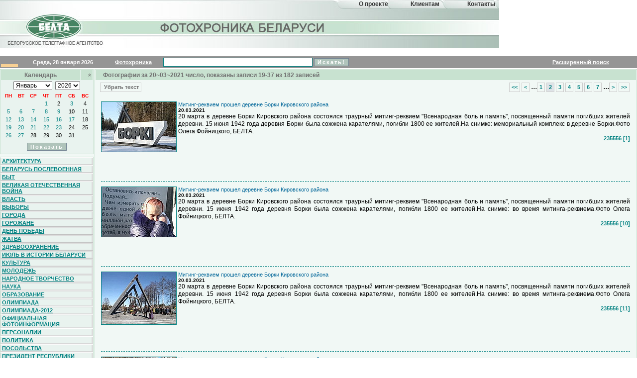

--- FILE ---
content_type: text/html; charset=windows-1251
request_url: https://photo-guest.belta.by/phot_gst.nsf/lkByDateArchive?OpenView&start=19&text=on&RestrictToCategory=20~03~2021
body_size: 52321
content:
<!DOCTYPE HTML PUBLIC "-//W3C//DTD HTML 4.01 Transitional//EN">
<html>
<head>
<meta name="robots" content="noindex">
<title>Беларусь. БЕЛТА - Фотохроника Беларуси. Фотоновости. Архивные фото за 20~03~2021</title>
<script language="JavaScript" type="text/javascript" src="/GlobalResources.nsf/global.js?OpenJavascriptLibrary">
</script>

<script language="JavaScript" type="text/javascript">
<!-- 
document._domino_target = "_self";
function _doClick(v, o, t) {
  var returnValue = false;
  var url="/phot_gst.nsf/lkByDateArchive?OpenView&Start=19&RestrictToCategory=20~03~2021&text=on&Click=" + v;
  if (o.href != null) {
    o.href = url;
    returnValue = true;
  } else {
    if (t == null)
      t = document._domino_target;
    window.open(url, t);
  }
  return returnValue;
}
// -->
</script>

<script language="JavaScript" type="text/javascript">
<!-- 
function openDbRelativeURL( url, target ){//Check we have a target window;target = (target == null ) ? window : target;//Work out the path of the database;path = location.pathname.split('.nsf')[0] + '.nsf/';target.location.href = path + url;}function doSearch ( s ) {var regExp1 = /\bfield\b/;var regExp2 = /[(,),<,>,\[,\]]/;var str = s.value; if ( str == "" ){ alert("Не указано что искать!");s.focus();} else { if ( typeof regExp1.source != 'undefined' ) //supports regular expression testing if ( regExp1.test( str ) || regExp2.test( str ) ){var alrt = "Вы не можете включать в запрос зарезервированное слово 'field'"; alrt += "\nа также символы [, ], (, ), < or >";s.focus();return alert( alrt );}openDbRelativeURL("DateSearch?SearchView&Query=" + escape( str ) + "&SearchOrder=3&SearchWV=TRUE&start=1&count=10");}}function returnFalse(s){//guess the field if not supplied//s = (s == null) ? document.forms[0].Query : s;//if you want to do the search, use this linedoSearch(s);//if you want to alert the user, use this line//alert('Please use the \'Go!!\' button to do a search');//this line should always be here!!return false;}

// -->
</script>

<script language="JavaScript" type="text/javascript">
<!-- 
function calendar(dbpath, view) {	var month = document.arch.select_month.options[document.arch.select_month.selectedIndex].value;	var year = document.arch.select_year.options[document.arch.select_year.selectedIndex].value;	location = "/"+dbpath+"/"+view+"?open&RestrictToCategory="+"01~"+month+"~"+year+"&start=1&count=18&Param=01."+month+"."+year;}function showCal() {     var img = "";     var strImg;	var cal = calendarState();	var image = document.getElementById("calendarBtn");	strImg = image.outerHTML; // .src; для FF но в IE получается трындец....	if (cal == "off"){		document.getElementById('calendarBtn').outerHTML = strImg.replace ('down','up');		document.location.search = document.location.search.replace('cal=off','cal=on');	}	else {		if(cal == ""){			document.getElementById('calendarBtn').outerHTML = strImg.replace ('up','down');			document.location.search = document.location.search.replace('cal=','cal=off');			}		else	{		document.getElementById('calendarBtn').outerHTML = strImg.replace ('up','down');		document.location.search = document.location.search.replace('cal=on','cal=off');			if (cal == "def"){			if(document.location.search.length == 0) {				document.location.pathname = document.location.pathname + "/lkByTheme?open&cal=off";							}			else {				document.location.search = document.location.search + "&cal=off";			}			}		}	}	showHide('calendar1');	showHide('calendar2');	showHide('calendar3');		}function showHide(elementid){ var idHolder;if (idHolder != undefined && !idHolder.match(elementid)){ document.getElementById(idHolder).style.display = "none"; } idHolder = elementid; var isitshown = document.getElementById(elementid).style.display; document.getElementById(elementid).style.display = (isitshown === "none")?"":"none"; }function calendarState() {		var calParam = "def";	st = document.location.search.indexOf('&cal');	if (st >0)	{	fin = document.location.search.indexOf('&',st+1);		if (fin < 0){			 fin = document.location.search.length;		}	}	if(st > 0) {	calParam = location.search.substring(st+5,fin);	}	return calParam;}

// -->
</script>
<link rel="stylesheet" type="text/css" href="/phot_gst.nsf/menu.css?OpenCssResource">
<link rel="stylesheet" type="text/css" href="/phot_gst.nsf/photo.css?OpenCssResource">
<link rel="stylesheet" type="text/css" href="/phot_gst.nsf/photobelta.css?OpenCssResource">
<link rel="stylesheet" type="text/css" href="/phot_gst.nsf/styles.css?OpenCssResource">
</head>
<body text="#000000" bgcolor="#FFFFFF" body leftmargin=0 topmargin=0 marginheight=0 marginwidth=0 link="#008080" alink="#008080" vlink="#008080">

<form action="">
<table width="1024" hight="100" border="0" cellpadding="0" cellspacing="0">
<tr>
	<td width="100%" class="h1">
		<table width="100%" border="0" cellpadding="0" cellspacing="0" background="/phot_gst.nsf/hdr.jpg?OpenImageResource""  style="background-repeat:no-repeat">
		<tr>
					<td class="h11"><a href="https://news.belta.by/ru" title="На главную" target="_blank"><img src="https://photo-guest.belta.by/phot_gst.nsf/i.gif" border="0" alt="" width="110" height="50" /></a></td>
					<td width="93" valign="top" class="h13"><a href="https://photo-guest.belta.by/phot_gst.nsf/Contacts?OpenForm&mode=about" class="hdr_text">О&nbsp;проекте</a></td>
					<td width="113" valign="top" class="h13"><a href="https://photo-ru.belta.by/" class="hdr_text" >Клиентам</a></td>
					<!-- <td width="114" valign="top" class="h13"><a href="https://news.belta.by/ru" title="На главную" target="_blank" class="hdr_text">Новости</a></td> -->							<td width="114" valign="top" class="h13"><a href="https://photo-guest.belta.by/phot_gst.nsf/Contacts?OpenForm&mode=contacts" title="Контактые телефоны" target="_blank" class="hdr_text">Контакты</a></td>
				</tr>
		</table>
	</td>
</tr>
</table>
</table>
</td>
<td class="hdrUp">
&nbsp;
</td>
</tr>
</table>
</tr>
	<tr>
	<td colspan="2">
			<table width="100%" class="header1" > 
				<tr bgcolor="#959595" >
					<td width="32" style="border-bottom: 6px solid #F8D194;"><img src="https://photo-guest.belta.by/phot_gst.nsf/i.gif" border="0" alt="" width="32" height="4" /></td>
					<td align="center" id="white"style="width: 175px;">Среда, 28 января 2026</td>
					<td align="center" width="100" class="topic"><a href="/phot_gst.nsf/lkByTheme?open&cal=on"  id="white">Фотохроника</a></td>
					<td align="left" class="topic" id="white" nowrap>
</form>
<form name="photo" onSubmit="Javascript: return returnFalse(this.Query);">

&nbsp;&nbsp;<input type="text" class="edit" size="25" name="Query" style="height: 18px;">
<input type="submit" value="Искать!" class="button2">
			</td>
					<td align="center" class="topic"><a href="/phot_gst.nsf/WebSearch?OpenForm" id="white">Расширенный поиск</a></td>
				</tr>
			</table>
		</td>
	</tr>
	<tr> 
		<td><img src="https://photo-guest.belta.by/phot_gst.nsf/i.gif" border="0" width="1" height="2" alt="" title=""/></td>
	</tr>
</table>
<table align="center" width="100%" cellspacing="0" cellpadding="0" border="0">	
	<tr>
		<td valign="top" rowspan="1" width="190"  bgcolor="F1F8F5">
<!-- новая табличка календарь+рубрики -->
	<table width="190" border="0" cellspacing="0" cellpadding="0" >
  	    <tr>
   	     <td>
		<!-- вставка -->
				<table cellpadding="0" cellspacing="0" width="99%" align="left" border="0" style="padding-bottom:5px;">
					<tr>
						<td>
							<table cellpadding="1" cellspacing="1" width="100%" align="right" class="tdNews" bgcolor='#E9F3EF' style="border:1px #c8e2d0 solid">

<tr>
	<td  bgcolor="#c8e2d0" class="header3" align="center">Календарь</td>
<td bgcolor="#c8e2d0" class="header3" align="right" style="width: 10%;"><a href="javascript:showCal()"><img src="/42256CBF002E4A04/up.gif?OpenImageResource"" width="10" height="10" alt="Показать календарь" align="right" id="calendarBtn"></a></td>
</tr>
<tr id="calendar1" >
</form>	
	<form action="" method="GET" name="arch">
<td align="center" class="topic" colspan="2">
<select name="select_month" size="1" style="font-size:9pt">
<option value="01" selected>Январь</option>
 <option value="02">Февраль</option>
 <option value="03">Март</option>
 <option value="04">Апрель</option>
 <option value="05">Май</option>
 <option value="06">Июнь</option>
 <option value="07">Июль</option>
 <option value="08">Август</option>
 <option value="09">Сентябрь</option>
 <option value="10">Октябрь</option>
 <option value="11">Ноябрь</option>
 <option value="12">Декабрь</option>
</select>&nbsp;&nbsp;<select name="select_year" size="1" style="font-size:9pt">
<option value="2026">2026</option>
<option value="2025">2025</option>
<option value="2024">2024</option>
<option value="2023">2023</option>
<option value="2022">2022</option>
<option value="2021">2021</option>
<option value="2020">2020</option>
<option value="2019">2019</option>
<option value="2018">2018</option>
<option value="2017">2017</option>
<option value="2016">2016</option>
<option value="2015">2015</option>
<option value="2014">2014</option>
<option value="2013">2013</option>
<option value="2012">2012</option>
<option value="2011">2011</option>
<option value="2010">2010</option>
<option value="2009">2009</option>
<option value="2008">2008</option>
<option value="2007">2007</option>
<option value="2006">2006</option>
<option value="2005">2005</option>
<option value="2004">2004</option>
<option value="2003">2003</option>
<option value="2002">2002</option>
<option value="2001">2001</option>
<option value="2000">2000</option>
<option value="1999">1999</option>
<option value="1998">1998</option>
</select>
</td>
</tr>
				<tr  id="calendar2" >
					<td colspan="2">
						<table border='0' width='100%'><tr align='center'><th><font size='-2' face='Arial' color='#FF0000'>ПН</font><th><font size='-2' face='Arial' color='#FF0000'>ВТ</font><th><font size='-2' face='Arial' color='#FF0000'>СР</font><th><font size='-2' face='Arial' color='#FF0000'>ЧТ</font><th><font size='-2' face='Arial' color='#FF0000'>ПТ</font><th><font size='-2' face='Arial' color='#FF0000'>СБ</font><th><font size='-2' face='Arial' color='#FF0000'>ВС</font></th><tr><td></td><td></td><td></td><td valign='top' align='center' class='calLink'><a href='../../phot_gst.nsf/lkByDateArchive?open&RestrictToCategory=01~01~2026&start=1&count=18&Param=01.01.2026'>1</a></td><td valign='top' align='center'><a style='font-family: Verdana, Arial; text-decoration:none; font-size:8pt'>2</a></td><td valign='top' align='center' class='calLink'><a href='../../phot_gst.nsf/lkByDateArchive?open&RestrictToCategory=03~01~2026&start=1&count=18&Param=03.01.2026'>3</a></td><td valign='top' align='center'><a style='font-family: Verdana, Arial; text-decoration:none; font-size:8pt'>4</a></td><tr><td valign='top' align='center' class='calLink'><a href='../../phot_gst.nsf/lkByDateArchive?open&RestrictToCategory=05~01~2026&start=1&count=18&Param=05.01.2026'>5</a></td><td valign='top' align='center' class='calLink'><a href='../../phot_gst.nsf/lkByDateArchive?open&RestrictToCategory=06~01~2026&start=1&count=18&Param=06.01.2026'>6</a></td><td valign='top' align='center' class='calLink'><a href='../../phot_gst.nsf/lkByDateArchive?open&RestrictToCategory=07~01~2026&start=1&count=18&Param=07.01.2026'>7</a></td><td valign='top' align='center' class='calLink'><a href='../../phot_gst.nsf/lkByDateArchive?open&RestrictToCategory=08~01~2026&start=1&count=18&Param=08.01.2026'>8</a></td><td valign='top' align='center' class='calLink'><a href='../../phot_gst.nsf/lkByDateArchive?open&RestrictToCategory=09~01~2026&start=1&count=18&Param=09.01.2026'>9</a></td><td valign='top' align='center'><a style='font-family: Verdana, Arial; text-decoration:none; font-size:8pt'>10</a></td><td valign='top' align='center'><a style='font-family: Verdana, Arial; text-decoration:none; font-size:8pt'>11</a></td><tr><td valign='top' align='center' class='calLink'><a href='../../phot_gst.nsf/lkByDateArchive?open&RestrictToCategory=12~01~2026&start=1&count=18&Param=12.01.2026'>12</a></td><td valign='top' align='center' class='calLink'><a href='../../phot_gst.nsf/lkByDateArchive?open&RestrictToCategory=13~01~2026&start=1&count=18&Param=13.01.2026'>13</a></td><td valign='top' align='center' class='calLink'><a href='../../phot_gst.nsf/lkByDateArchive?open&RestrictToCategory=14~01~2026&start=1&count=18&Param=14.01.2026'>14</a></td><td valign='top' align='center' class='calLink'><a href='../../phot_gst.nsf/lkByDateArchive?open&RestrictToCategory=15~01~2026&start=1&count=18&Param=15.01.2026'>15</a></td><td valign='top' align='center' class='calLink'><a href='../../phot_gst.nsf/lkByDateArchive?open&RestrictToCategory=16~01~2026&start=1&count=18&Param=16.01.2026'>16</a></td><td valign='top' align='center' class='calLink'><a href='../../phot_gst.nsf/lkByDateArchive?open&RestrictToCategory=17~01~2026&start=1&count=18&Param=17.01.2026'>17</a></td><td valign='top' align='center'><a style='font-family: Verdana, Arial; text-decoration:none; font-size:8pt'>18</a></td><tr><td valign='top' align='center' class='calLink'><a href='../../phot_gst.nsf/lkByDateArchive?open&RestrictToCategory=19~01~2026&start=1&count=18&Param=19.01.2026'>19</a></td><td valign='top' align='center' class='calLink'><a href='../../phot_gst.nsf/lkByDateArchive?open&RestrictToCategory=20~01~2026&start=1&count=18&Param=20.01.2026'>20</a></td><td valign='top' align='center' class='calLink'><a href='../../phot_gst.nsf/lkByDateArchive?open&RestrictToCategory=21~01~2026&start=1&count=18&Param=21.01.2026'>21</a></td><td valign='top' align='center' class='calLink'><a href='../../phot_gst.nsf/lkByDateArchive?open&RestrictToCategory=22~01~2026&start=1&count=18&Param=22.01.2026'>22</a></td><td valign='top' align='center' class='calLink'><a href='../../phot_gst.nsf/lkByDateArchive?open&RestrictToCategory=23~01~2026&start=1&count=18&Param=23.01.2026'>23</a></td><td valign='top' align='center'><a style='font-family: Verdana, Arial; text-decoration:none; font-size:8pt'>24</a></td><td valign='top' align='center'><a style='font-family: Verdana, Arial; text-decoration:none; font-size:8pt'>25</a></td><tr><td valign='top' align='center' class='calLink'><a href='../../phot_gst.nsf/lkByDateArchive?open&RestrictToCategory=26~01~2026&start=1&count=18&Param=26.01.2026'>26</a></td><td valign='top' align='center' class='calLink'><a href='../../phot_gst.nsf/lkByDateArchive?open&RestrictToCategory=27~01~2026&start=1&count=18&Param=27.01.2026'>27</a></td><td valign='top' align='center'><a style='font-family: Verdana, Arial; text-decoration:none; font-size:8pt'>28</a></td><td valign='top' align='center'><a style='font-family: Verdana, Arial; text-decoration:none; font-size:8pt'>29</a></td><td valign='top' align='center'><a style='font-family: Verdana, Arial; text-decoration:none; font-size:8pt'>30</a></td><td valign='top' align='center'><a style='font-family: Verdana, Arial; text-decoration:none; font-size:8pt'>31</a></td></table>
					</td>
				</tr>
<tr  id="calendar3" >
	<td colspan="2" align="center" height="25px"><input type="button" value="Показать" class="button2" onClick="Javascript: calendar('phot_gst.nsf','lkByDateArchive')" align="center"></td>
</tr>
</form>
							</table>
						</td>
					</tr>
				</table>
<!-- вставка -->
                 </td>
 	     </tr>
  	    <tr>
 	       <td>

<table cellpadding="1" cellspacing="0" width="99%" bgcolor="#E9F3EF" style="border:1px #c8e2d0 solid"><tr><td class="leftMenuC"><a href="/phot_gst.nsf/lkByCategoriesTheme?OpenView&RestrictToCategory=Архитектура&count=18&Param=01.01.2026&text=on&cal=off" class=photoMenu>Архитектура</a></td></tr><tr><td class="leftMenuC"><a href="/phot_gst.nsf/lkByCategoriesTheme?OpenView&RestrictToCategory=Беларусь%20послевоенная&count=18&Param=01.01.2026&text=on&cal=off" class=photoMenu>Беларусь послевоенная</a></td></tr><tr><td class="leftMenuC"><a href="/phot_gst.nsf/lkByCategoriesTheme?OpenView&RestrictToCategory=Быт&count=18&Param=01.01.2026&text=on&cal=off" class=photoMenu>Быт</a></td></tr><tr><td class="leftMenuC"><a href="/phot_gst.nsf/lkByCategoriesTheme?OpenView&RestrictToCategory=Великая%20Отечественная%20война&count=18&Param=01.01.2026&text=on&cal=off" class=photoMenu>Великая Отечественная война</a></td></tr><tr><td class="leftMenuC"><a href="/phot_gst.nsf/lkByCategoriesTheme?OpenView&RestrictToCategory=Власть&count=18&Param=01.01.2026&text=on&cal=off" class=photoMenu>Власть</a></td></tr><tr><td class="leftMenuC"><a href="/phot_gst.nsf/lkByCategoriesTheme?OpenView&RestrictToCategory=Выборы&count=18&Param=01.01.2026&text=on&cal=off" class=photoMenu>Выборы</a></td></tr><tr><td class="leftMenuC"><a href="/phot_gst.nsf/lkByCategoriesTheme?OpenView&RestrictToCategory=Города&count=18&Param=01.01.2026&text=on&cal=off" class=photoMenu>Города</a></td></tr><tr><td class="leftMenuC"><a href="/phot_gst.nsf/lkByCategoriesTheme?OpenView&RestrictToCategory=Горожане&count=18&Param=01.01.2026&text=on&cal=off" class=photoMenu>Горожане</a></td></tr><tr><td class="leftMenuC"><a href="/phot_gst.nsf/lkByCategoriesTheme?OpenView&RestrictToCategory=День%20Победы&count=18&Param=01.01.2026&text=on&cal=off" class=photoMenu>День Победы</a></td></tr><tr><td class="leftMenuC"><a href="/phot_gst.nsf/lkByCategoriesTheme?OpenView&RestrictToCategory=Жатва&count=18&Param=01.01.2026&text=on&cal=off" class=photoMenu>Жатва</a></td></tr><tr><td class="leftMenuC"><a href="/phot_gst.nsf/lkByCategoriesTheme?OpenView&RestrictToCategory=Здравоохранение&count=18&Param=01.01.2026&text=on&cal=off" class=photoMenu>Здравоохранение</a></td></tr><tr><td class="leftMenuC"><a href="/phot_gst.nsf/lkByCategoriesTheme?OpenView&RestrictToCategory=Июль%20в%20истории%20Беларуси&count=18&Param=01.01.2026&text=on&cal=off" class=photoMenu>Июль в истории Беларуси</a></td></tr><tr><td class="leftMenuC"><a href="/phot_gst.nsf/lkByCategoriesTheme?OpenView&RestrictToCategory=Культура&count=18&Param=01.01.2026&text=on&cal=off" class=photoMenu>Культура</a></td></tr><tr><td class="leftMenuC"><a href="/phot_gst.nsf/lkByCategoriesTheme?OpenView&RestrictToCategory=Молодежь&count=18&Param=01.01.2026&text=on&cal=off" class=photoMenu>Молодежь</a></td></tr><tr><td class="leftMenuC"><a href="/phot_gst.nsf/lkByCategoriesTheme?OpenView&RestrictToCategory=Народное%20творчество&count=18&Param=01.01.2026&text=on&cal=off" class=photoMenu>Народное творчество</a></td></tr><tr><td class="leftMenuC"><a href="/phot_gst.nsf/lkByCategoriesTheme?OpenView&RestrictToCategory=Наука&count=18&Param=01.01.2026&text=on&cal=off" class=photoMenu>Наука</a></td></tr><tr><td class="leftMenuC"><a href="/phot_gst.nsf/lkByCategoriesTheme?OpenView&RestrictToCategory=Образование&count=18&Param=01.01.2026&text=on&cal=off" class=photoMenu>Образование</a></td></tr><tr><td class="leftMenuC"><a href="/phot_gst.nsf/lkByCategoriesTheme?OpenView&RestrictToCategory=Олимпиада&count=18&Param=01.01.2026&text=on&cal=off" class=photoMenu>Олимпиада</a></td></tr><tr><td class="leftMenuC"><a href="/phot_gst.nsf/lkByCategoriesTheme?OpenView&RestrictToCategory=Олимпиада-2012&count=18&Param=01.01.2026&text=on&cal=off" class=photoMenu>Олимпиада-2012</a></td></tr><tr><td class="leftMenuC"><a href="/phot_gst.nsf/lkByCategoriesTheme?OpenView&RestrictToCategory=Официальная%20фотоинформация&count=18&Param=01.01.2026&text=on&cal=off" class=photoMenu>Официальная фотоинформация</a></td></tr><tr><td class="leftMenuC"><a href="/phot_gst.nsf/lkByCategoriesTheme?OpenView&RestrictToCategory=Персоналии&count=18&Param=01.01.2026&text=on&cal=off" class=photoMenu>Персоналии</a></td></tr><tr><td class="leftMenuC"><a href="/phot_gst.nsf/lkByCategoriesTheme?OpenView&RestrictToCategory=Политика&count=18&Param=01.01.2026&text=on&cal=off" class=photoMenu>Политика</a></td></tr><tr><td class="leftMenuC"><a href="/phot_gst.nsf/lkByCategoriesTheme?OpenView&RestrictToCategory=Посольства&count=18&Param=01.01.2026&text=on&cal=off" class=photoMenu>Посольства</a></td></tr><tr><td class="leftMenuC"><a href="/phot_gst.nsf/lkByCategoriesTheme?OpenView&RestrictToCategory=Президент%20Республики%20Беларусь&count=18&Param=01.01.2026&text=on&cal=off" class=photoMenu>Президент Республики Беларусь</a></td></tr><tr><td class="leftMenuC"><a href="/phot_gst.nsf/lkByCategoriesTheme?OpenView&RestrictToCategory=Природа&count=18&Param=01.01.2026&text=on&cal=off" class=photoMenu>Природа</a></td></tr><tr><td class="leftMenuC"><a href="/phot_gst.nsf/lkByCategoriesTheme?OpenView&RestrictToCategory=Промышленность&count=18&Param=01.01.2026&text=on&cal=off" class=photoMenu>Промышленность</a></td></tr><tr><td class="leftMenuC"><a href="/phot_gst.nsf/lkByCategoriesTheme?OpenView&RestrictToCategory=Разное&count=18&Param=01.01.2026&text=on&cal=off" class=photoMenu>Разное</a></td></tr><tr><td class="leftMenuC"><a href="/phot_gst.nsf/lkByCategoriesTheme?OpenView&RestrictToCategory=Революция%20и%20гражданская%20война&count=18&Param=01.01.2026&text=on&cal=off" class=photoMenu>Революция и гражданская война</a></td></tr><tr><td class="leftMenuC"><a href="/phot_gst.nsf/lkByCategoriesTheme?OpenView&RestrictToCategory=Религия&count=18&Param=01.01.2026&text=on&cal=off" class=photoMenu>Религия</a></td></tr><tr><td class="leftMenuC"><a href="/phot_gst.nsf/lkByCategoriesTheme?OpenView&RestrictToCategory=Сельское%20хозяйство&count=18&Param=01.01.2026&text=on&cal=off" class=photoMenu>Сельское хозяйство</a></td></tr><tr><td class="leftMenuC"><a href="/phot_gst.nsf/lkByCategoriesTheme?OpenView&RestrictToCategory=Силовые%20структуры&count=18&Param=01.01.2026&text=on&cal=off" class=photoMenu>Силовые структуры</a></td></tr><tr><td class="leftMenuC"><a href="/phot_gst.nsf/lkByCategoriesTheme?OpenView&RestrictToCategory=Спорт&count=18&Param=01.01.2026&text=on&cal=off" class=photoMenu>Спорт</a></td></tr><tr><td class="leftMenuC"><a href="/phot_gst.nsf/lkByCategoriesTheme?OpenView&RestrictToCategory=Строительство&count=18&Param=01.01.2026&text=on&cal=off" class=photoMenu>Строительство</a></td></tr><tr><td class="leftMenuC"><a href="/phot_gst.nsf/lkByCategoriesTheme?OpenView&RestrictToCategory=Торговля&count=18&Param=01.01.2026&text=on&cal=off" class=photoMenu>Торговля</a></td></tr><tr><td class="leftMenuC"><a href="/phot_gst.nsf/lkByCategoriesTheme?OpenView&RestrictToCategory=Транспорт&count=18&Param=01.01.2026&text=on&cal=off" class=photoMenu>Транспорт</a></td></tr><tr><td class="leftMenuC"><a href="/phot_gst.nsf/lkByCategoriesTheme?OpenView&RestrictToCategory=Чрезвычайные%20происшествия&count=18&Param=01.01.2026&text=on&cal=off" class=photoMenu>Чрезвычайные происшествия</a></td></tr><tr><td class="leftMenuC"><a href="/phot_gst.nsf/lkByCategoriesTheme?OpenView&RestrictToCategory=Экология&count=18&Param=01.01.2026&text=on&cal=off" class=photoMenu>Экология</a></td></tr></table>
 	     </tr>
	</table><!-- конец новой таблички -->
</td>
<!-- основная часть -->
	<td valign="top" align="center" bgcolor="F1F8F5"  style="border:1px #c8e2d0 solid" >
			<table cellpadding="1" cellspacing="1" width="100%" bgcolor="#F1F8F5">
				<tr>
					<td class="header3" align="left" colspan="3" bgcolor="#c8e2d0" style="padding-left: 15px;">Фотографии за  20~03~2021 число, показаны записи 19-37 из 182 записей</td>
				</tr>
				<tr style="height: 25px;">
					<td align="left">&nbsp;&nbsp;<span class="fth_pagination"><a href="/phot_gst.nsf/lkByDateArchive?OpenView&start=19&text=off&RestrictToCategory=20~03~2021" style="color: #707070; ">&nbsp;Убрать текст</a></span></td>
					<td align="right"><span class="fth_pagination"><a href="lkByDateArchive?OpenView&start=1&text=on&RestrictToCategory=20~03~2021" class="header"><<</a><a href="lkByDateArchive?OpenView&start=1&text=on&RestrictToCategory=20~03~2021" class="header"><</a>...<a href="lkByDateArchive?OpenView&start=1&text=on&RestrictToCategory=20~03~2021" class="header">1</a><a href="" onclick="return false" class="active">2</a><a href="lkByDateArchive?OpenView&start=37&text=on&RestrictToCategory=20~03~2021" class="header">3</a><a href="lkByDateArchive?OpenView&start=55&text=on&RestrictToCategory=20~03~2021" class="header">4</a><a href="lkByDateArchive?OpenView&start=73&text=on&RestrictToCategory=20~03~2021" class="header">5</a><a href="lkByDateArchive?OpenView&start=91&text=on&RestrictToCategory=20~03~2021" class="header">6</a><a href="lkByDateArchive?OpenView&start=109&text=on&RestrictToCategory=20~03~2021" class="header">7</a>...<a href="lkByDateArchive?OpenView&start=73&text=on&RestrictToCategory=20~03~2021" class="header">></a><a href="lkByDateArchive?OpenView&start=181&text=on&RestrictToCategory=20~03~2021" class="header">>></a></span>&nbsp;&nbsp;</td>
				</tr>
				<tr>
					<td colspan="2">
						<div id="layout">
							<div valign="top" align="left" class="full">  <a href="Javascript:lm('phot_gst.nsf','lkByDateArchive','43257983003F464D4325869E0035A3D2')">  <img src="/phot_gst.nsf/0/43257983003F464D4325869E0035A3D2/$File/235556-01f.jpg"  class="img" align="left"></a>  <div class="caption" style="text-align: left;">Митинг-реквием прошел деревне Борки Кировского района</div>  <div class="date" style="text-align: left;"><b>20.03.2021</b></div>  <div class="body">20 марта в деревне Борки Кировского района состоялся траурный митинг-реквием "Всенародная боль и память", посвященный памяти погибших жителей деревни. 15 июня 1942 года деревня Борки была сожжена карателями, погибли 1800 ее жителей.На снимке: мемориальный комплекс в деревне Борки.Фото Олега Фойницкого, БЕЛТА.</div>  <div class="caption" id="green" style="text-align: right;"><b>235556 [1]</b></div></div><div valign="top" align="left" class="full">  <a href="Javascript:lm('phot_gst.nsf','lkByDateArchive','43257983003F464D4325869E00366393')">  <img src="/phot_gst.nsf/0/43257983003F464D4325869E00366393/$File/235556-10f.jpg"  class="img" align="left"></a>  <div class="caption" style="text-align: left;">Митинг-реквием прошел деревне Борки Кировского района</div>  <div class="date" style="text-align: left;"><b>20.03.2021</b></div>  <div class="body">20 марта в деревне Борки Кировского района состоялся траурный митинг-реквием "Всенародная боль и память", посвященный памяти погибших жителей деревни. 15 июня 1942 года деревня Борки была сожжена карателями, погибли 1800 ее жителей.На снимке: во время митинга-реквиема.Фото Олега Фойницкого, БЕЛТА.</div>  <div class="caption" id="green" style="text-align: right;"><b>235556 [10]</b></div></div><div valign="top" align="left" class="full">  <a href="Javascript:lm('phot_gst.nsf','lkByDateArchive','43257983003F464D4325869E00366B70')">  <img src="/phot_gst.nsf/0/43257983003F464D4325869E00366B70/$File/235556-11f.jpg"  class="img" align="left"></a>  <div class="caption" style="text-align: left;">Митинг-реквием прошел деревне Борки Кировского района</div>  <div class="date" style="text-align: left;"><b>20.03.2021</b></div>  <div class="body">20 марта в деревне Борки Кировского района состоялся траурный митинг-реквием "Всенародная боль и память", посвященный памяти погибших жителей деревни. 15 июня 1942 года деревня Борки была сожжена карателями, погибли 1800 ее жителей.На снимке: во время митинга-реквиема.Фото Олега Фойницкого, БЕЛТА.</div>  <div class="caption" id="green" style="text-align: right;"><b>235556 [11]</b></div></div><div valign="top" align="left" class="full">  <a href="Javascript:lm('phot_gst.nsf','lkByDateArchive','43257983003F464D4325869E0036B6ED')">  <img src="/phot_gst.nsf/0/43257983003F464D4325869E0036B6ED/$File/235556-12f.jpg"  class="img" align="left"></a>  <div class="caption" style="text-align: left;">Митинг-реквием прошел деревне Борки Кировского района</div>  <div class="date" style="text-align: left;"><b>20.03.2021</b></div>  <div class="body">20 марта в деревне Борки Кировского района состоялся траурный митинг-реквием "Всенародная боль и память", посвященный памяти погибших жителей деревни. 15 июня 1942 года деревня Борки была сожжена карателями, погибли 1800 ее жителей.На снимке: во время митинга-реквиема.Фото Олега Фойницкого, БЕЛТА.</div>  <div class="caption" id="green" style="text-align: right;"><b>235556 [12]</b></div></div><div valign="top" align="left" class="full">  <a href="Javascript:lm('phot_gst.nsf','lkByDateArchive','43257983003F464D4325869E0036C5FA')">  <img src="/phot_gst.nsf/0/43257983003F464D4325869E0036C5FA/$File/235556-13f.jpg"  class="img" align="left"></a>  <div class="caption" style="text-align: left;">Митинг-реквием прошел деревне Борки Кировского района</div>  <div class="date" style="text-align: left;"><b>20.03.2021</b></div>  <div class="body">20 марта в деревне Борки Кировского района состоялся траурный митинг-реквием "Всенародная боль и память", посвященный памяти погибших жителей деревни. 15 июня 1942 года деревня Борки была сожжена карателями, погибли 1800 ее жителей.На снимке: во время митинга-реквиема.Фото Олега Фойницкого, БЕЛТА.</div>  <div class="caption" id="green" style="text-align: right;"><b>235556 [13]</b></div></div><div valign="top" align="left" class="full">  <a href="Javascript:lm('phot_gst.nsf','lkByDateArchive','43257983003F464D4325869E0036CD77')">  <img src="/phot_gst.nsf/0/43257983003F464D4325869E0036CD77/$File/235556-14f.jpg"  class="img" align="left"></a>  <div class="caption" style="text-align: left;">Митинг-реквием прошел деревне Борки Кировского района</div>  <div class="date" style="text-align: left;"><b>20.03.2021</b></div>  <div class="body">20 марта в деревне Борки Кировского района состоялся траурный митинг-реквием "Всенародная боль и память", посвященный памяти погибших жителей деревни. 15 июня 1942 года деревня Борки была сожжена карателями, погибли 1800 ее жителей.На снимке: во время митинга-реквиема.Фото Олега Фойницкого, БЕЛТА.</div>  <div class="caption" id="green" style="text-align: right;"><b>235556 [14]</b></div></div><div valign="top" align="left" class="full">  <a href="Javascript:lm('phot_gst.nsf','lkByDateArchive','43257983003F464D4325869E0036D875')">  <img src="/phot_gst.nsf/0/43257983003F464D4325869E0036D875/$File/235556-15f.jpg"  class="img" align="left"></a>  <div class="caption" style="text-align: left;">Митинг-реквием прошел деревне Борки Кировского района</div>  <div class="date" style="text-align: left;"><b>20.03.2021</b></div>  <div class="body">20 марта в деревне Борки Кировского района состоялся траурный митинг-реквием "Всенародная боль и память", посвященный памяти погибших жителей деревни. 15 июня 1942 года деревня Борки была сожжена карателями, погибли 1800 ее жителей.На снимке: во время митинга-реквиема.Фото Олега Фойницкого, БЕЛТА.</div>  <div class="caption" id="green" style="text-align: right;"><b>235556 [15]</b></div></div><div valign="top" align="left" class="full">  <a href="Javascript:lm('phot_gst.nsf','lkByDateArchive','43257983003F464D4325869E0036DF44')">  <img src="/phot_gst.nsf/0/43257983003F464D4325869E0036DF44/$File/235556-16f.jpg"  class="img" align="left"></a>  <div class="caption" style="text-align: left;">Митинг-реквием прошел деревне Борки Кировского района</div>  <div class="date" style="text-align: left;"><b>20.03.2021</b></div>  <div class="body">20 марта в деревне Борки Кировского района состоялся траурный митинг-реквием "Всенародная боль и память", посвященный памяти погибших жителей деревни. 15 июня 1942 года деревня Борки была сожжена карателями, погибли 1800 ее жителей.На снимке: во время митинга-реквиема.Фото Олега Фойницкого, БЕЛТА.</div>  <div class="caption" id="green" style="text-align: right;"><b>235556 [16]</b></div></div><div valign="top" align="left" class="full">  <a href="Javascript:lm('phot_gst.nsf','lkByDateArchive','43257983003F464D4325869E0036E6D5')">  <img src="/phot_gst.nsf/0/43257983003F464D4325869E0036E6D5/$File/235556-17f.jpg"  class="img" align="left"></a>  <div class="caption" style="text-align: left;">Митинг-реквием прошел деревне Борки Кировского района</div>  <div class="date" style="text-align: left;"><b>20.03.2021</b></div>  <div class="body">20 марта в деревне Борки Кировского района состоялся траурный митинг-реквием "Всенародная боль и память", посвященный памяти погибших жителей деревни. 15 июня 1942 года деревня Борки была сожжена карателями, погибли 1800 ее жителей.На снимке: во время митинга-реквиема.Фото Олега Фойницкого, БЕЛТА.</div>  <div class="caption" id="green" style="text-align: right;"><b>235556 [17]</b></div></div><div valign="top" align="left" class="full">  <a href="Javascript:lm('phot_gst.nsf','lkByDateArchive','43257983003F464D4325869E0036ED92')">  <img src="/phot_gst.nsf/0/43257983003F464D4325869E0036ED92/$File/235556-18f.jpg"  class="img" align="left"></a>  <div class="caption" style="text-align: left;">Митинг-реквием прошел деревне Борки Кировского района</div>  <div class="date" style="text-align: left;"><b>20.03.2021</b></div>  <div class="body">20 марта в деревне Борки Кировского района состоялся траурный митинг-реквием "Всенародная боль и память", посвященный памяти погибших жителей деревни. 15 июня 1942 года деревня Борки была сожжена карателями, погибли 1800 ее жителей.На снимке: во время митинга-реквиема.Фото Олега Фойницкого, БЕЛТА.</div>  <div class="caption" id="green" style="text-align: right;"><b>235556 [18]</b></div></div><div valign="top" align="left" class="full">  <a href="Javascript:lm('phot_gst.nsf','lkByDateArchive','43257983003F464D4325869E0035EE4E')">  <img src="/phot_gst.nsf/0/43257983003F464D4325869E0035EE4E/$File/235556-02f.jpg"  class="img" align="left"></a>  <div class="caption" style="text-align: left;">Митинг-реквием прошел деревне Борки Кировского района</div>  <div class="date" style="text-align: left;"><b>20.03.2021</b></div>  <div class="body">20 марта в деревне Борки Кировского района состоялся траурный митинг-реквием "Всенародная боль и память", посвященный памяти погибших жителей деревни. 15 июня 1942 года деревня Борки была сожжена карателями, погибли 1800 ее жителей.На снимке: мемориальный комплекс в деревне Борки.Фото Олега Фойницкого, БЕЛТА.</div>  <div class="caption" id="green" style="text-align: right;"><b>235556 [2]</b></div></div><div valign="top" align="left" class="full">  <a href="Javascript:lm('phot_gst.nsf','lkByDateArchive','43257983003F464D4325869E0035F66F')">  <img src="/phot_gst.nsf/0/43257983003F464D4325869E0035F66F/$File/235556-03f.jpg"  class="img" align="left"></a>  <div class="caption" style="text-align: left;">Митинг-реквием прошел деревне Борки Кировского района</div>  <div class="date" style="text-align: left;"><b>20.03.2021</b></div>  <div class="body">20 марта в деревне Борки Кировского района состоялся траурный митинг-реквием "Всенародная боль и память", посвященный памяти погибших жителей деревни. 15 июня 1942 года деревня Борки была сожжена карателями, погибли 1800 ее жителей.На снимке: мемориальный комплекс в деревне Борки.Фото Олега Фойницкого, БЕЛТА.</div>  <div class="caption" id="green" style="text-align: right;"><b>235556 [3]</b></div></div><div valign="top" align="left" class="full">  <a href="Javascript:lm('phot_gst.nsf','lkByDateArchive','43257983003F464D4325869E00360218')">  <img src="/phot_gst.nsf/0/43257983003F464D4325869E00360218/$File/235556-04f.jpg"  class="img" align="left"></a>  <div class="caption" style="text-align: left;">Митинг-реквием прошел деревне Борки Кировского района</div>  <div class="date" style="text-align: left;"><b>20.03.2021</b></div>  <div class="body">20 марта в деревне Борки Кировского района состоялся траурный митинг-реквием "Всенародная боль и память", посвященный памяти погибших жителей деревни. 15 июня 1942 года деревня Борки была сожжена карателями, погибли 1800 ее жителей.На снимке: мемориальный комплекс в деревне Борки.Фото Олега Фойницкого, БЕЛТА.</div>  <div class="caption" id="green" style="text-align: right;"><b>235556 [4]</b></div></div><div valign="top" align="left" class="full">  <a href="Javascript:lm('phot_gst.nsf','lkByDateArchive','43257983003F464D4325869E00360A68')">  <img src="/phot_gst.nsf/0/43257983003F464D4325869E00360A68/$File/235556-05f.jpg"  class="img" align="left"></a>  <div class="caption" style="text-align: left;">Митинг-реквием прошел деревне Борки Кировского района</div>  <div class="date" style="text-align: left;"><b>20.03.2021</b></div>  <div class="body">20 марта в деревне Борки Кировского района состоялся траурный митинг-реквием "Всенародная боль и память", посвященный памяти погибших жителей деревни. 15 июня 1942 года деревня Борки была сожжена карателями, погибли 1800 ее жителей.На снимке: заместитель председателя Могилевского облисполкома Валерий Малашко.Фото Олега Фойницкого, БЕЛТА.</div>  <div class="caption" id="green" style="text-align: right;"><b>235556 [5]</b></div></div><div valign="top" align="left" class="full">  <a href="Javascript:lm('phot_gst.nsf','lkByDateArchive','43257983003F464D4325869E0036168E')">  <img src="/phot_gst.nsf/0/43257983003F464D4325869E0036168E/$File/235556-06f.jpg"  class="img" align="left"></a>  <div class="caption" style="text-align: left;">Митинг-реквием прошел деревне Борки Кировского района</div>  <div class="date" style="text-align: left;"><b>20.03.2021</b></div>  <div class="body">20 марта в деревне Борки Кировского района состоялся траурный митинг-реквием "Всенародная боль и память", посвященный памяти погибших жителей деревни. 15 июня 1942 года деревня Борки была сожжена карателями, погибли 1800 ее жителей.На снимке: во время митинга-реквиема.Фото Олега Фойницкого, БЕЛТА.</div>  <div class="caption" id="green" style="text-align: right;"><b>235556 [6]</b></div></div><div valign="top" align="left" class="full">  <a href="Javascript:lm('phot_gst.nsf','lkByDateArchive','43257983003F464D4325869E00361ED7')">  <img src="/phot_gst.nsf/0/43257983003F464D4325869E00361ED7/$File/235556-07f.jpg"  class="img" align="left"></a>  <div class="caption" style="text-align: left;">Митинг-реквием прошел деревне Борки Кировского района</div>  <div class="date" style="text-align: left;"><b>20.03.2021</b></div>  <div class="body">20 марта в деревне Борки Кировского района состоялся траурный митинг-реквием "Всенародная боль и память", посвященный памяти погибших жителей деревни. 15 июня 1942 года деревня Борки была сожжена карателями, погибли 1800 ее жителей.На снимке: во время митинга-реквиема.Фото Олега Фойницкого, БЕЛТА.</div>  <div class="caption" id="green" style="text-align: right;"><b>235556 [7]</b></div></div><div valign="top" align="left" class="full">  <a href="Javascript:lm('phot_gst.nsf','lkByDateArchive','43257983003F464D4325869E003646F9')">  <img src="/phot_gst.nsf/0/43257983003F464D4325869E003646F9/$File/235556-08f.jpg"  class="img" align="left"></a>  <div class="caption" style="text-align: left;">Митинг-реквием прошел деревне Борки Кировского района</div>  <div class="date" style="text-align: left;"><b>20.03.2021</b></div>  <div class="body">20 марта в деревне Борки Кировского района состоялся траурный митинг-реквием "Всенародная боль и память", посвященный памяти погибших жителей деревни. 15 июня 1942 года деревня Борки была сожжена карателями, погибли 1800 ее жителей.На снимке: во время митинга-реквиема.Фото Олега Фойницкого, БЕЛТА.</div>  <div class="caption" id="green" style="text-align: right;"><b>235556 [8]</b></div></div><div valign="top" align="left" class="full">  <a href="Javascript:lm('phot_gst.nsf','lkByDateArchive','43257983003F464D4325869E003657F0')">  <img src="/phot_gst.nsf/0/43257983003F464D4325869E003657F0/$File/235556-09f.jpg"  class="img" align="left"></a>  <div class="caption" style="text-align: left;">Митинг-реквием прошел деревне Борки Кировского района</div>  <div class="date" style="text-align: left;"><b>20.03.2021</b></div>  <div class="body">20 марта в деревне Борки Кировского района состоялся траурный митинг-реквием "Всенародная боль и память", посвященный памяти погибших жителей деревни. 15 июня 1942 года деревня Борки была сожжена карателями, погибли 1800 ее жителей.На снимке: во время митинга-реквиема.Фото Олега Фойницкого, БЕЛТА.</div>  <div class="caption" id="green" style="text-align: right;"><b>235556 [9]</b></div></div><div valign="top" align="left" class="full">  <a href="Javascript:lm('phot_gst.nsf','lkByDateArchive','43257983003F464D4325869E003CF4CA')">  <img src="/phot_gst.nsf/0/43257983003F464D4325869E003CF4CA/$File/235557-01f.JPG"  class="img" align="left"></a>  <div class="caption" style="text-align: left;">Хоккейная команда Президента выиграла у сборной Брестской области в матче любительского турнира
</div>  <div class="date" style="text-align: left;"><b>20.03.2021</b></div>  <div class="body">20 марта хоккейная команда Президента Беларуси выиграла у сборной Брестской области со счетом 11:6 в матче XIV Республиканских соревнованиях по хоккею с шайбой среди любителей на призы Президентского спортивного клуба. На снимке: во время матча.Фото Сергея Шелега, БЕЛТА.</div>  <div class="caption" id="green" style="text-align: right;"><b>235557 [1]</b></div></div><div valign="top" align="left" class="full">  <a href="Javascript:lm('phot_gst.nsf','lkByDateArchive','43257983003F464D4325869E003D6FF4')">  <img src="/phot_gst.nsf/0/43257983003F464D4325869E003D6FF4/$File/235557-10f.JPG"  class="img" align="left"></a>  <div class="caption" style="text-align: left;">Хоккейная команда Президента выиграла у сборной Брестской области в матче любительского турнира
</div>  <div class="date" style="text-align: left;"><b>20.03.2021</b></div>  <div class="body">20 марта хоккейная команда Президента Беларуси выиграла у сборной Брестской области со счетом 11:6 в матче XIV Республиканских соревнованиях по хоккею с шайбой среди любителей на призы Президентского спортивного клуба. На снимке: во время матча.Фото Сергея Шелега, БЕЛТА.</div>  <div class="caption" id="green" style="text-align: right;"><b>235557 [10]</b></div></div><div valign="top" align="left" class="full">  <a href="Javascript:lm('phot_gst.nsf','lkByDateArchive','43257983003F464D4325869E003D76E2')">  <img src="/phot_gst.nsf/0/43257983003F464D4325869E003D76E2/$File/235557-11f.JPG"  class="img" align="left"></a>  <div class="caption" style="text-align: left;">Хоккейная команда Президента выиграла у сборной Брестской области в матче любительского турнира
</div>  <div class="date" style="text-align: left;"><b>20.03.2021</b></div>  <div class="body">20 марта хоккейная команда Президента Беларуси выиграла у сборной Брестской области со счетом 11:6 в матче XIV Республиканских соревнованиях по хоккею с шайбой среди любителей на призы Президентского спортивного клуба. На снимке: во время матча.Фото Сергея Шелега, БЕЛТА.</div>  <div class="caption" id="green" style="text-align: right;"><b>235557 [11]</b></div></div><div valign="top" align="left" class="full">  <a href="Javascript:lm('phot_gst.nsf','lkByDateArchive','43257983003F464D4325869E003D7D49')">  <img src="/phot_gst.nsf/0/43257983003F464D4325869E003D7D49/$File/235557-12f.JPG"  class="img" align="left"></a>  <div class="caption" style="text-align: left;">Хоккейная команда Президента выиграла у сборной Брестской области в матче любительского турнира
</div>  <div class="date" style="text-align: left;"><b>20.03.2021</b></div>  <div class="body">20 марта хоккейная команда Президента Беларуси выиграла у сборной Брестской области со счетом 11:6 в матче XIV Республиканских соревнованиях по хоккею с шайбой среди любителей на призы Президентского спортивного клуба. На снимке: во время матча.Фото Сергея Шелега, БЕЛТА.</div>  <div class="caption" id="green" style="text-align: right;"><b>235557 [12]</b></div></div><div valign="top" align="left" class="full">  <a href="Javascript:lm('phot_gst.nsf','lkByDateArchive','43257983003F464D4325869E003D89BB')">  <img src="/phot_gst.nsf/0/43257983003F464D4325869E003D89BB/$File/235557-13f.JPG"  class="img" align="left"></a>  <div class="caption" style="text-align: left;">Хоккейная команда Президента выиграла у сборной Брестской области в матче любительского турнира
</div>  <div class="date" style="text-align: left;"><b>20.03.2021</b></div>  <div class="body">20 марта хоккейная команда Президента Беларуси выиграла у сборной Брестской области со счетом 11:6 в матче XIV Республиканских соревнованиях по хоккею с шайбой среди любителей на призы Президентского спортивного клуба. На снимке: во время матча.Фото Сергея Шелега, БЕЛТА.</div>  <div class="caption" id="green" style="text-align: right;"><b>235557 [13]</b></div></div><div valign="top" align="left" class="full">  <a href="Javascript:lm('phot_gst.nsf','lkByDateArchive','43257983003F464D4325869E003D90B8')">  <img src="/phot_gst.nsf/0/43257983003F464D4325869E003D90B8/$File/235557-14f.JPG"  class="img" align="left"></a>  <div class="caption" style="text-align: left;">Хоккейная команда Президента выиграла у сборной Брестской области в матче любительского турнира</div>  <div class="date" style="text-align: left;"><b>20.03.2021</b></div>  <div class="body">20 марта хоккейная команда Президента Беларуси выиграла у сборной Брестской области со счетом 11:6 в матче XIV Республиканских соревнованиях по хоккею с шайбой среди любителей на призы Президентского спортивного клуба. На снимке: во время матча.Фото Сергея Шелега, БЕЛТА.</div>  <div class="caption" id="green" style="text-align: right;"><b>235557 [14]</b></div></div><div valign="top" align="left" class="full">  <a href="Javascript:lm('phot_gst.nsf','lkByDateArchive','43257983003F464D4325869E003D97B7')">  <img src="/phot_gst.nsf/0/43257983003F464D4325869E003D97B7/$File/235557-15f.JPG"  class="img" align="left"></a>  <div class="caption" style="text-align: left;">Хоккейная команда Президента выиграла у сборной Брестской области в матче любительского турнира</div>  <div class="date" style="text-align: left;"><b>20.03.2021</b></div>  <div class="body">20 марта хоккейная команда Президента Беларуси выиграла у сборной Брестской области со счетом 11:6 в матче XIV Республиканских соревнованиях по хоккею с шайбой среди любителей на призы Президентского спортивного клуба. На снимке: во время матча.Фото Сергея Шелега, БЕЛТА.</div>  <div class="caption" id="green" style="text-align: right;"><b>235557 [15]</b></div></div><div valign="top" align="left" class="full">  <a href="Javascript:lm('phot_gst.nsf','lkByDateArchive','43257983003F464D4325869E003DA284')">  <img src="/phot_gst.nsf/0/43257983003F464D4325869E003DA284/$File/235557-16f.JPG"  class="img" align="left"></a>  <div class="caption" style="text-align: left;">Хоккейная команда Президента выиграла у сборной Брестской области в матче любительского турнира</div>  <div class="date" style="text-align: left;"><b>20.03.2021</b></div>  <div class="body">20 марта хоккейная команда Президента Беларуси выиграла у сборной Брестской области со счетом 11:6 в матче XIV Республиканских соревнованиях по хоккею с шайбой среди любителей на призы Президентского спортивного клуба. На снимке: во время матча.Фото Сергея Шелега, БЕЛТА.</div>  <div class="caption" id="green" style="text-align: right;"><b>235557 [16]</b></div></div><div valign="top" align="left" class="full">  <a href="Javascript:lm('phot_gst.nsf','lkByDateArchive','43257983003F464D4325869E003DAD40')">  <img src="/phot_gst.nsf/0/43257983003F464D4325869E003DAD40/$File/235557-17f.JPG"  class="img" align="left"></a>  <div class="caption" style="text-align: left;">Хоккейная команда Президента выиграла у сборной Брестской области в матче любительского турнира</div>  <div class="date" style="text-align: left;"><b>20.03.2021</b></div>  <div class="body">20 марта хоккейная команда Президента Беларуси выиграла у сборной Брестской области со счетом 11:6 в матче XIV Республиканских соревнованиях по хоккею с шайбой среди любителей на призы Президентского спортивного клуба. На снимке: во время матча.Фото Сергея Шелега, БЕЛТА.</div>  <div class="caption" id="green" style="text-align: right;"><b>235557 [17]</b></div></div><div valign="top" align="left" class="full">  <a href="Javascript:lm('phot_gst.nsf','lkByDateArchive','43257983003F464D4325869E003F32FE')">  <img src="/phot_gst.nsf/0/43257983003F464D4325869E003F32FE/$File/235557-18f.JPG"  class="img" align="left"></a>  <div class="caption" style="text-align: left;">Хоккейная команда Президента выиграла у сборной Брестской области в матче любительского турнира</div>  <div class="date" style="text-align: left;"><b>20.03.2021</b></div>  <div class="body">20 марта хоккейная команда Президента Беларуси выиграла у сборной Брестской области со счетом 11:6 в матче XIV Республиканских соревнованиях по хоккею с шайбой среди любителей на призы Президентского спортивного клуба. На снимке: во время матча.Фото Сергея Шелега, БЕЛТА.</div>  <div class="caption" id="green" style="text-align: right;"><b>235557 [18]</b></div></div><div valign="top" align="left" class="full">  <a href="Javascript:lm('phot_gst.nsf','lkByDateArchive','43257983003F464D4325869E003F3AB3')">  <img src="/phot_gst.nsf/0/43257983003F464D4325869E003F3AB3/$File/235557-19f.JPG"  class="img" align="left"></a>  <div class="caption" style="text-align: left;">Хоккейная команда Президента выиграла у сборной Брестской области в матче любительского турнира</div>  <div class="date" style="text-align: left;"><b>20.03.2021</b></div>  <div class="body">20 марта хоккейная команда Президента Беларуси выиграла у сборной Брестской области со счетом 11:6 в матче XIV Республиканских соревнованиях по хоккею с шайбой среди любителей на призы Президентского спортивного клуба. На снимке: во время матча.Фото Сергея Шелега, БЕЛТА.</div>  <div class="caption" id="green" style="text-align: right;"><b>235557 [19]</b></div></div><div valign="top" align="left" class="full">  <a href="Javascript:lm('phot_gst.nsf','lkByDateArchive','43257983003F464D4325869E003D1B10')">  <img src="/phot_gst.nsf/0/43257983003F464D4325869E003D1B10/$File/235557-02f.JPG"  class="img" align="left"></a>  <div class="caption" style="text-align: left;">Хоккейная команда Президента выиграла у сборной Брестской области в матче любительского турнира
</div>  <div class="date" style="text-align: left;"><b>20.03.2021</b></div>  <div class="body">20 марта хоккейная команда Президента Беларуси выиграла у сборной Брестской области со счетом 11:6 в матче XIV Республиканских соревнованиях по хоккею с шайбой среди любителей на призы Президентского спортивного клуба. На снимке: во время матча.Фото Сергея Шелега, БЕЛТА.</div>  <div class="caption" id="green" style="text-align: right;"><b>235557 [2]</b></div></div>
						</div>
					</td>
				</tr>
				<tr style="height: 25px;">
					<td align="left">&nbsp;&nbsp;<span class="fth_pagination"><a href="/phot_gst.nsf/lkByDateArchive?OpenView&start=19&text=off&RestrictToCategory=20~03~2021" style="color: #707070; ">&nbsp;Убрать текст</a></span></td>
					<td align="right"><span class="fth_pagination"><a href="lkByDateArchive?OpenView&start=1&text=on&RestrictToCategory=20~03~2021" class="header"><<</a><a href="lkByDateArchive?OpenView&start=1&text=on&RestrictToCategory=20~03~2021" class="header"><</a>...<a href="lkByDateArchive?OpenView&start=1&text=on&RestrictToCategory=20~03~2021" class="header">1</a><a href="" onclick="return false" class="active">2</a><a href="lkByDateArchive?OpenView&start=37&text=on&RestrictToCategory=20~03~2021" class="header">3</a><a href="lkByDateArchive?OpenView&start=55&text=on&RestrictToCategory=20~03~2021" class="header">4</a><a href="lkByDateArchive?OpenView&start=73&text=on&RestrictToCategory=20~03~2021" class="header">5</a><a href="lkByDateArchive?OpenView&start=91&text=on&RestrictToCategory=20~03~2021" class="header">6</a><a href="lkByDateArchive?OpenView&start=109&text=on&RestrictToCategory=20~03~2021" class="header">7</a>...<a href="lkByDateArchive?OpenView&start=73&text=on&RestrictToCategory=20~03~2021" class="header">></a><a href="lkByDateArchive?OpenView&start=181&text=on&RestrictToCategory=20~03~2021" class="header">>></a></span>&nbsp;&nbsp;</td>
				</tr>
			</table>
<!--  конец основной части -->
		</td>
	</tr>
</table>
<div style="height:3px; background-color: #f1f8f5;"></div>

<table width="100%" border="0" cellpadding="0" cellspacing="0">
	<tr>
		<td width="100%" align="center" bgcolor="#F3F3F3" style="border-top: 1px solid #CFCFCF; border-bottom: 1px solid #CFCFCF; color:#959595;" class="header3">
БЕЛТА - Новости Беларуси <br />
			Техническое обеспечение - БЕЛТА<br />
			&copy; Авторское право принадлежит БЕЛТА, 1996-2026 гг.
		</td>
	</tr>
</table>
</form>
</body>
</html>


--- FILE ---
content_type: text/css; charset=UTF-8
request_url: https://photo-guest.belta.by/phot_gst.nsf/photo.css?OpenCssResource
body_size: 930
content:
.photoMenu{
	font-family: Verdana, Geneva, Arial, Helvetica, sans-serif;
	font-size: 11px;
	font-weight: 600;
	color: Teal;
	background-color: #E9F3EF;
	text-transform: uppercase;
	padding-left: 2px;
	display: block;
	}
.photoMenu:hover{
	color: #CC0033;
	background-color: #E9F3EF;
}
.childMenu{
	font-family: Verdana, Geneva, Arial, Helvetica, sans-serif;
	font-size: 12px;
	color: #008080;
	background-color: #E9F3EF;
	margin-left: 10px;
	padding-left: 7px;
	display: block;
}
.childMenu:hover{
	color: #CC0033;
	background-color: #E9F3EF;
}
.tblMenu{
	border-bottom: 1px dotted #00BFBF;
}

div.float {
  float: left;
  width: 210px;
height: 310px;
  padding: 10px;
  }
  
div.float p {
 font-size: 11px;
   text-align: center;
   }
.caption {
font-family: Verdana,Helvetica,sans-serif;
 font-size: 11px;
   text-align: center;
color: #006699;
   }
#layout {
  padding: 10px;
}